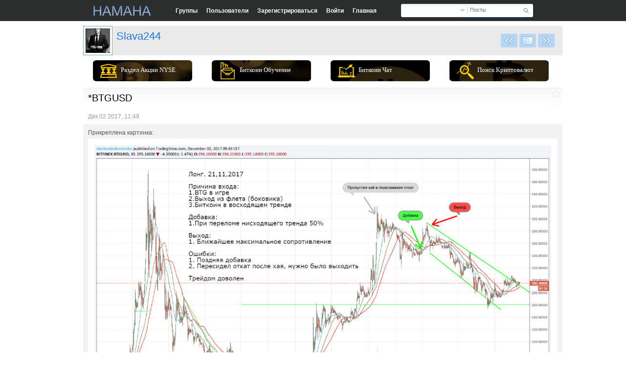

--- FILE ---
content_type: text/html; charset=utf-8
request_url: http://hamaha.net/view/post:597437/Slava244-*BTGUSD.html
body_size: 8545
content:
<!DOCTYPE html PUBLIC "-//W3C//DTD XHTML 1.0 Transitional//EN" "https://www.w3.org/TR/xhtml1/DTD/xhtml1-transitional.dtd">


<html>
<head>

<meta http-equiv="Content-Type" content="text/html;charset=UTF-8">


		<title>Slava244: *BTGUSD </title>
		<meta name="keywords" content="btgusd, slava244">
		<meta name="description" content="Slava244: *BTGUSD ">
		<link href="/themes/hamaha/css/inside.css?v=170" type="text/css" rel="stylesheet" />
		
		<!-- Google Tag Manager -->
<script>(function(w,d,s,l,i){w[l]=w[l]||[];w[l].push({'gtm.start':
new Date().getTime(),event:'gtm.js'});var f=d.getElementsByTagName(s)[0],
j=d.createElement(s),dl=l!='dataLayer'?'&l='+l:'';j.async=true;j.src=
'https://www.googletagmanager.com/gtm.js?id='+i+dl;f.parentNode.insertBefore(j,f);
})(window,document,'script','dataLayer','GTM-PTW8BMZ');</script>
<!-- End Google Tag Manager -->		
	<!--	<script type="text/javascript">(window.Image ? (new Image()) : document.createElement('img')).src = location.protocol + '//vk.com/rtrg?r=Zks4RhcpZskic6EmaqxfwGTgLHYpCrYTleNTMBMozH8f4jNhIcoEAysAcnrERwcHwGB513hgstrDvRXtATC5uJTngMGFEebD/Sn/JJuDEqVBnVXkOQbl970LzVA7dOg2vHGS4burCxVmpj8mkgt2psNYo/QYTmGCoByn9akVsJw-';</script>-->
			
		<script type="text/javascript" src="/themes/hamaha/js/settings_kds.js"></script>
		<script type="text/javascript" src="/themes/hamaha/js/jquery-1.7.2.min.js"></script>
		<script type="text/javascript" src="/themes/hamaha/js/jquery.hoverIntent.js"></script>
		<script type="text/javascript" src="/themes/hamaha/js/smileys.js"></script>
		<script type="text/javascript" src="/themes/hamaha/js/inside.js?v=170"></script>
		<script type="text/javascript" src="/themes/hamaha/js/inside_autocomplete.js?v=170"></script>
		<script type="text/javascript" src="/themes/hamaha/js/inside_postform.js?v=170"></script>
		<script type="text/javascript" src="/themes/hamaha/js/inside_posts.js?v=170"></script>
		  <script type="text/javascript" src="/themes/hamaha/js/cookie.js"></script>
		<script type="text/javascript" src="/themes/hamaha/js/swfobject.js"></script>
		<base href="/" />
		<script type="text/javascript"> var siteurl = "/";var themes_url='/themes/hamaha'; </script>
		
				<link href="https://hamaha.net/i/avatars/thumbs2/1507233192817916.png?v=2" type="image/x-icon" rel="shortcut icon" />
										
		<meta name='impact-site-verification' value='ff23e52c-2e28-45f9-9d06-f37673cb04e3'>
				
		                                                                                                                                                                                                                                                                                                                                                                                                                                                                                                                                                                                                                                                                                                                                                           
							<!-- m-drive : right_post_buttons  : edit start -->	
			<style type="text/css">
			#right_post_buttons  {
				width: 190px;
				height: 150px;
				position: fixed;
				top: 200px;
				right: 0;
				z-index:99;
			}
			
			#arrow_top{
			    height: 100%;
				cursor:pointer;
			    position: fixed;
			    top: 0;
				left: 0;
				top: expression(eval(document.body.scrollTop + 0) + "px");
				z-index:100;
			}
			
			.at_active{
			 	background-color:#E1E7ED;
			}	
			
            .at_active:hover #at_bg, .at_active.over #at_bg{
			    opacity:1;
			}	
            #at_bg{
			 margin:10px 15px;
			color:#45688E;
			 font-size: 11px;
			 -moz-transition: opacity 200ms linear 0s;
			}
			
			#at_bg img{
			 margin-right:5px;
			color:#45688E;
			 -moz-transition: opacity 200ms linear 0s;
			}
			
			
			</style>
			<!--[if IE]>
			<style type="text/css">
			#right_post_buttons {
				width: 220px;
			    height: 150px;
				position: fixed;
				top: 200px;
				right: 0;
				top: expression(eval(document.body.scrollTop + 200) + "px");
				z-index:99;
				}
			#arrow_top{
			    cursor:pointer;
			    position: fixed;
			    top: 0px;
				left: 0;
				top: expression(eval(document.body.scrollTop + 0) + "px");
				z-index:100;
			}	
			</style>
			<![endif]-->
		 <!-- m-drive : right_post_buttons : edit end -->
		           
	</head>
	<body>
		<!-- Google Tag Manager (noscript) -->
<noscript><iframe src="https://www.googletagmanager.com/ns.html?id=GTM-PTW8BMZ"
height="0" width="0" style="display:none;visibility:hidden"></iframe></noscript>
<!-- End Google Tag Manager (noscript) -->	
		<div>
		
	

	</div>
	
	
	   <script type="text/javascript">
          window.___gcfg = {lang: 'ru'};
                 (function() {
            var po = document.createElement('script'); po.type = 'text/javascript'; po.async = true;
            po.src = 'https://apis.google.com/js/plusone.js';
            var s = document.getElementsByTagName('script')[0]; s.parentNode.insertBefore(po, s);
          })();
        </script>
         <!-- m-drive : arrow_top  : edit start -->	  		
		<div id="arrow_top" style="display:none;">
		    <div id="at_bg">
			<strong>
			 <img src="/themes/hamaha/imgs/arrow_top.gif"  alt="^" title="Наверх" border="0">Наверх
			 </strong>
			</div> 
        </div>
   	    <!-- m-drive : arrow_top : edit end -->	    
		<div id="fbhdr">
			<div id="fbhdr2">	
									<a href="/dashboard/tab:everybody" id="logolink"
                       style="display: block;
                           background:url('https://hamaha.net/i/attachments/1/logo_1313531080230490.png') no-repeat;
                           -moz-background-image:url('https://hamaha.net/i/attachments/1/logo_1313531080230490.png');
                           -o-background-image:url('https://hamaha.net/i/attachments/1/logo_1313531080230490.png');
                           -webkit-background-image:url('https://hamaha.net/i/attachments/1/logo_1313531080230490.png');
                           width:118px;height: 20px" title="HAMAHA  Биткоин форум. Торговля на бирже"></a>
							
					
				<div id="fbhdrsearch">							
					<div id="topsearch">								
						<form name="search_form" method="post" action="/search"> 									
							<input type="hidden" name="lookin" value="posts" />									
							<div id="searchbtn">
								<input type="submit" value="" />
							</div>									
							<div class="searchselect">										
								<a id="search_drop_lnk" href="javascript:;" onfocus="this.blur();" onclick="try{msgbox_close();}catch(e){}; dropdiv_open('search_drop_menu1');">Посты</a>										
								<div id="search_drop_menu1" class="searchselectmenu" style="display:none;">											
									<a href="javascript:;" onclick="hdr_search_settype('posts',this.innerHTML);dropdiv_close('search_drop_menu1');" onfocus="this.blur();">Посты</a>											
									<a href="javascript:;" onclick="hdr_search_settype('users',this.innerHTML);dropdiv_close('search_drop_menu1');" onfocus="this.blur();">Люди</a>											
									<a href="javascript:;" onclick="hdr_search_settype('groups',this.innerHTML);dropdiv_close('search_drop_menu1');" onfocus="this.blur();" style="border-bottom:0px;">Группы</a>										
								</div>									
							</div>									
							<div id="searchinput">
								<input type="text" name="lookfor" value="" rel="autocomplete" autocompleteoffset="-6,4" />
							</div>								
						</form>							
					</div>	
				</div>	
				
				<div id="fbnav">	
								 			
					<a href="/groups" class=""><b>Группы</b></a>			
					<a href="/members" class=""><b>Пользователи</b></a>			 			
							 				
					<a href="/signup" class=""><b>Зарегистрироваться</b></a>	 				
					<a href="/signin" class=""><b>Войти</b></a>		 			
					 			
					<a href="/" class=""><b>Главная</b></a>	
				</div>
				
			</div>
		</div>
		<div id="whiterow">
			<div id="whiterow2"  >
				<div id="slim_msgbox" style="display:none;">
					<strong id="slim_msgbox_msg"></strong>
					<a href="javascript:;" onclick="msgbox_close('slim_msgbox'); this.blur();" onfocus="this.blur();"><b>OK</b></a>
				</div>
								<div id="pagebody"  NULL
>
												<div id="viewpost">
		  
		  
				  
			<div id="vposthdr">
				<div id="vposthdr2">
											<div id="usermenu">
																								<a href="https://hamaha.net/view/post:597436/Slava244-_BTCUSD.html" class="um_nextpost" onmouseover="userpage_top_tooltip(this.firstChild.innerHTML);" onmouseout="userpage_top_tooltip('');"><b>Следующее сообщение</b></a>
																<a href="/Slava244" class="um_backtoprofile" onmouseover="userpage_top_tooltip(this.firstChild.innerHTML);" onmouseout="userpage_top_tooltip('');"><b>Slava244 профайл</b></a>
																	<a href="https://hamaha.net/view/post:599086/Slava244-Добрый_день__Подскажите__я_с_первого_по.html" class="um_prevpost" onmouseover="userpage_top_tooltip(this.firstChild.innerHTML);" onmouseout="userpage_top_tooltip('');"><b>Предыдущее сообщение</b></a>
																						<div id="usrpg_top_tooltip" class="umtt" style="display:none;"><div></div></div>
						</div>
																							<a href="/Slava244" id="vposthdravatar" title="Вячеслав"><img src="https://hamaha.net/i/avatars/thumbs1/1507233192817916.png" alt="Вячеслав" /></a>
												<div id="vposthdrinfo">
							<a href="/Slava244" style="float:left;" title="Вячеслав">Slava244</a>
														<div class="klear"></div>
													</div>
									</div>
			</div>


            <div>
				<div id="nyse_post_buttons">
					<div class="keys-wrap">
						<ul class="listLink">
							<li><a href="/view/post:597257"><span class="fa-bank-sign"></span>Раздел Акции NYSE</a></li>
							<li><a href="/obuchenie-torgovle-kriptovalutami"><span class="fa-business-and-economic-faculty"></span>Биткоин Обучение</a></li>
							<li><a href="/view/post:596105"><span class="fa-laptop-profits-graphics"></span>Биткоин Чат</a></li>
							<li><a href="/crypto"><span class="fa-stock-data-analysis"></span>Поиск Криптовалют</a></li>
						</ul>
					</div>	
				</div>
			</div>    

			<div id="vpostbody" style="overflow:visible;">
				<div id="vpostbody2" style="overflow:visible;">
					<div class="postcontrols">
													<a href="/signin" class="pfave" title="Добавить в фавориты" onfocus="this.blur();"></a>
											</div>
	<!-- olimp : albums : edit start -->
			<div id="vposttext">
				<p>	*BTGUSD</p>
		</div>
	
	
	           
	<!-- olimp : albums : edit end  -->				
			
	<!-- olimp : mass upload - links, files : edit start -->
					
										
					<table border="0" cellspacing="1" cellpadding="0" width="500" style="display:none" >
						<tr><td colspan="3"><hr></td></tr>
																																																																																																																																									<tr><td colspan="3">
							Проголосовало: <b>0</b><hr>
						</td></tr>
					</table><br />	
					
					
																																																																																																																																																																																																																																																																																																																																																														
	<!-- olimp : mass upload - links, files : edit end -->
	
					<div id="vpostftr">
						Дек 02 2017, 11:49					
						<!-- olimp: Like/Dilslike : start-->
 													
<!-- olimp: Like/Dilslike : end-->
					</div>
				</div>
			</div>



	<!-- olimp : mass upload - images, videos : edit start-->
	     <div class="attachbox">
            						                <a name="image_1"></a>
                <div class="embedbox">
                    <div class="embedbox2">
                        <div class="embedbox3">
                            <div class="embedbox4">
                                Прикреплена картинка:                                <div class="theattachment">
                                    <img src="https://hamaha.net/i/attachments/1/btgusd_nyse_1512204572650941_large.png" style="width:960px; height:960px;" alt="*BTGUSD" title="*BTGUSD" />
                                </div>
                                <div class="attachmentinfo">
                                    <b>BTGUSD 21.11.2017.png</b> &middot;
                                    <a href="/getfile/pid:public_597437/tp:image_1/BTGUSD 21.11.2017.png" target="_top">
                                        1000x1000px,
                                        299KB                                    </a>
                                </div>
                            </div>
                        </div>
                    </div>
                </div>
																																																												                                                                                                                                                                                                                                                                        
																																																																													
		</div> 
		<br/>
			<br/>
	<!-- olimp : mass upload - images, videos : edit end -->

			<script type="text/javascript">
				postcomments_open_state["public_597437"]	= 1;
			</script>

			<a name="comments"></a>

			<div class="postcomments" id="postcomments_public_597437">
																</div>
			<div class="klear"></div>

						
			</div>
	<!--<div class="arltm_cex">
		<a href="https://cex.io/r/0/up107277884/0/" target="_blank"><img src="https://cex.io/rb/CEX-2-728x90.png" alt="Buy Bitcoin at CEX.IO" width="728" height="90" border="0"></a>
	</div>-->

</div>
</div>
<div class="klear"></div>
<div id="underftr">
    <div id="underftr2">
        <div class="foot-logo">
            HAMAHA
        </div>
        <div class="copyright">
            &copy; HAMAHA  Биткоин форум. Торговля на бирже &middot;
        </div>
        <!--					<a href="--><!--contacts">-->
        <!--</a> -->

<!--        Знаю что цсс в коде плохо но дизайнер не дорисовал эти ссылки. Сделал временно в коде цвет-->
        
        
        <a href="https://www.youtube.com/user/HAMAHAtrader?feature=sub_widget_1" class="youtube-href">
            <div></div>
            Наш канал
        </a>
    </div>
</div>
</div>

<div id="singuptimer" style="display: none;">
    <h3>Быстрая регистрация<a href="javascript:;" title="Закрыть" onclick="singuptimer_hide();"
                              onfocus="this.blur();"></a>
    </h3>

    <div id="loginbox">
        Уже 66586 трейдеров зарегистрировались на HAMAHA. Станьте одним из них.
        <br/>

        <form action="/signup" method="post">
            <small>E-mail:</small>
            <input type="text" class="loginput" value="" name="email">
            <input type="submit" value="Продолжить" class="loginbtn">

            <div class="klear"></div>
        </form>
    </div>
    <div id="loginftr"></div>
</div>

<div id="alarm_player"></div>
<div id="flybox_container" style="display:none;">
    <div class="flyboxbackgr"></div>
    <div class="flybox" id="flybox_box">
        <div class="flyboxttl">
            <div class="flyboxttl_left"><b id="flybox_title"></b></div>
            <div class="flyboxttl_right"><a href="javascript:;" title="Закрыть"
                                            onfocus="this.blur();" onclick="flybox_close();"></a></div>
        </div>
        <div class="flyboxbody">
            <div class="flyboxbody2" id="flybox_main"></div>
        </div>
        <div class="flyboxftr">
            <div class="flyboxftr2"></div>
        </div>
    </div>
</div>

<div id="flybox_small" style="display:none;">
    <div class="flybox" id="flybox_box_small">
        <div class="flyboxttl">
            <div class="flyboxttl_left"><b id="flybox_title_small"></b></div>
            <div class="flyboxttl_right"></div>
        </div>
        <div class="flyboxbody">
            <div class="flyboxbody2" id="flybox_main_small"></div>
        </div>
        <div class="flyboxftr">
            <div class="flyboxftr2"></div>
        </div>
    </div>
</div>

<div id="flybox_user_icon" style="display:none;">
    <div class="flybox" id="flybox_box_user_icon">
        <div class="flyboxbody_user_icon">

            Выпускник курсов от hamaha.net
        </div>
    </div>
</div>

<div id="flybox_list" style="display:none;">
    <div class="flyboxbackgr"></div>
    <div class="no_select" id="pv_left_nav" onclick="frame_back()"
         style="width: 100px; height: 793px; display: block; ">
        <div id="pv_left_ins_nav" class="pv_left no_select" onclick="frame_back()"
             style="left: 20px; display: block;"></div>
    </div>
    <div class="flybox" id="flybox_box_list">
        <div class="flyboxbody">
            <div class="flyboxbody2" id="flybox_main_list"></div>
        </div>
        <div class="flyboxftr">
            <div class="flyboxftr2"></div>
        </div>
    </div>
</div>


<script>
  (function(i,s,o,g,r,a,m){i['GoogleAnalyticsObject']=r;i[r]=i[r]||function(){
  (i[r].q=i[r].q||[]).push(arguments)},i[r].l=1*new Date();a=s.createElement(o),
  m=s.getElementsByTagName(o)[0];a.async=1;a.src=g;m.parentNode.insertBefore(a,m)
  })(window,document,'script','https://www.google-analytics.com/analytics.js','ga');

  ga('create', 'UA-40293380-1', 'auto');
  ga('send', 'pageview');
  
</script>


<!-- BEGIN JIVOSITE CODE {literal} -->
<script type='text/javascript'>
(function(){ var widget_id = 'x1N4kEDl1e';var d=document;var w=window;function l(){
var s = document.createElement('script'); s.type = 'text/javascript'; s.async = true;
s.src = '//code.jivosite.com/script/widget/'+widget_id
; var ss = document.getElementsByTagName('script')[0]; ss.parentNode.insertBefore(s, ss);}
if(d.readyState=='complete'){l();}else{if(w.attachEvent){w.attachEvent('onload',l);}
else{w.addEventListener('load',l,false);}}})();
</script>
<!-- {/literal} END JIVOSITE CODE -->

<noscript><div><img src="https://mc.yandex.ru/watch/3853045" style="position:absolute; left:-9999px;" alt="" /></div></noscript>
<!-- /Yandex.Metrika counter -->




<link href="/themes/hamaha/css/screener/icons/fa.css?v=170" type="text/css" rel="stylesheet" />

<!-- Код тега ремаркетинга Google -->
<script type="text/javascript">
/* <![CDATA[ */
var google_conversion_id = 998178848;
var google_custom_params = window.google_tag_params;
var google_remarketing_only = true;
/* ]]> */
</script>
<script type="text/javascript" src="//www.googleadservices.com/pagead/conversion.js">
</script>
<noscript>
<div style="display:inline;">
<img height="1" width="1" style="border-style:none;" alt="" src="//googleads.g.doubleclick.net/pagead/viewthroughconversion/998178848/?value=0&guid=ON&script=0"/>
</div>
</noscript>

</body>
</html>
